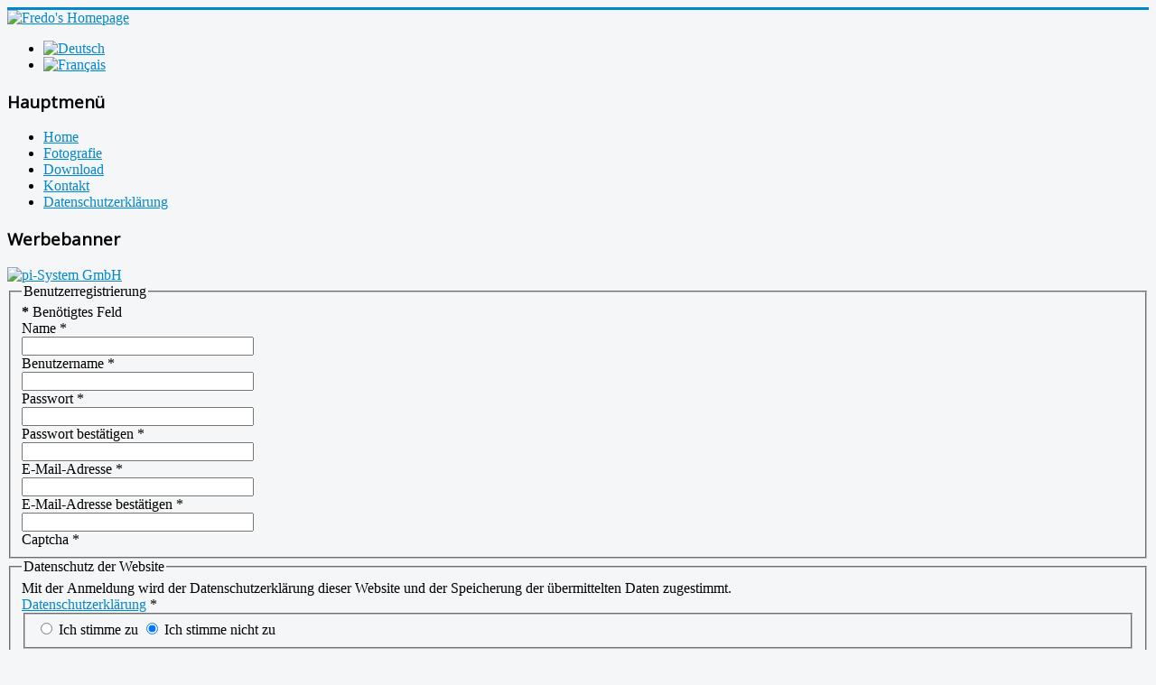

--- FILE ---
content_type: text/html; charset=utf-8
request_url: http://fredoware.ch/index.php/component/users/?view=registration&Itemid=102
body_size: 5491
content:
<!DOCTYPE html>
<html lang="de-de" dir="ltr">
<head>
	<meta name="viewport" content="width=device-width, initial-scale=1.0" />
	<meta charset="utf-8" />
	<base href="http://fredoware.ch/index.php/component/users/" />
	<meta name="keywords" content="Software,Download,Froeschwiller,Alsace,Maison,Haus,Hauskauf,&quot;Maison à vendre&quot;,Fredoware,Foto,Photo" />
	<meta name="generator" content="Joomla! - Open Source Content Management" />
	<title>Fredo's Homepage</title>
	<link href="/templates/protostar/favicon.ico" rel="shortcut icon" type="image/vnd.microsoft.icon" />
	<link href="/media/system/css/modal.css?3055feb5e9afae493e0752f6f53f0fab" rel="stylesheet" />
	<link href="/templates/protostar/css/template.css?3055feb5e9afae493e0752f6f53f0fab" rel="stylesheet" />
	<link href="https://fonts.googleapis.com/css?family=Open+Sans" rel="stylesheet" />
	<link href="/media/mod_languages/css/template.css?3055feb5e9afae493e0752f6f53f0fab" rel="stylesheet" />
	<style>

	h1, h2, h3, h4, h5, h6, .site-title {
		font-family: 'Open Sans', sans-serif;
	}
	body.site {
		border-top: 3px solid #08C;
		background-color: #F4F6F7;
	}
	a {
		color: #08C;
	}
	.nav-list > .active > a,
	.nav-list > .active > a:hover,
	.dropdown-menu li > a:hover,
	.dropdown-menu .active > a,
	.dropdown-menu .active > a:hover,
	.nav-pills > .active > a,
	.nav-pills > .active > a:hover,
	.btn-primary {
		background: #08C;
	}
	</style>
	<script type="application/json" class="joomla-script-options new">{"csrf.token":"b5ec72b7d6764083eeff7f720cd13f98","system.paths":{"root":"","base":""},"system.keepalive":{"interval":840000,"uri":"\/index.php\/component\/ajax\/?format=json"},"joomla.jtext":{"JLIB_FORM_FIELD_INVALID":"Ung\u00fcltiges Feld:&#160;"}}</script>
	<script src="/media/system/js/core.js?3055feb5e9afae493e0752f6f53f0fab"></script>
	<!--[if lt IE 9]><script src="/media/system/js/polyfill.event.js?3055feb5e9afae493e0752f6f53f0fab"></script><![endif]-->
	<script src="/media/system/js/keepalive.js?3055feb5e9afae493e0752f6f53f0fab"></script>
	<script src="/media/jui/js/jquery.min.js?3055feb5e9afae493e0752f6f53f0fab"></script>
	<script src="/media/jui/js/jquery-noconflict.js?3055feb5e9afae493e0752f6f53f0fab"></script>
	<script src="/media/jui/js/jquery-migrate.min.js?3055feb5e9afae493e0752f6f53f0fab"></script>
	<script src="/media/system/js/punycode.js?3055feb5e9afae493e0752f6f53f0fab"></script>
	<script src="/media/system/js/validate.js?3055feb5e9afae493e0752f6f53f0fab"></script>
	<!--[if lt IE 9]><script src="/media/system/js/html5fallback.js?3055feb5e9afae493e0752f6f53f0fab"></script><![endif]-->
	<script src="/media/jui/js/bootstrap.min.js?3055feb5e9afae493e0752f6f53f0fab"></script>
	<script src="https://www.google.com/recaptcha/api/js/recaptcha_ajax.js"></script>
	<script src="/media/system/js/mootools-core.js?3055feb5e9afae493e0752f6f53f0fab"></script>
	<script src="/media/system/js/mootools-more.js?3055feb5e9afae493e0752f6f53f0fab"></script>
	<script src="/media/system/js/modal.js?3055feb5e9afae493e0752f6f53f0fab"></script>
	<script src="/templates/protostar/js/template.js?3055feb5e9afae493e0752f6f53f0fab"></script>
	<!--[if lt IE 9]><script src="/media/jui/js/html5.js?3055feb5e9afae493e0752f6f53f0fab"></script><![endif]-->
	<script>
jQuery(function($){ initPopovers(); $("body").on("subform-row-add", initPopovers); function initPopovers (event, container) { $(container || document).find(".hasPopover").popover({"html": true,"trigger": "hover focus","container": "body"});} });jQuery( document ).ready(function()
				{Recaptcha.create("6Lcqs9USAAAAAJOZ_e0z8FTulvWQszgzdQishpa4", "jform_captcha", {theme: "red",lang : 'de',tabindex: 0});});
		jQuery(function($) {
			SqueezeBox.initialize({});
			initSqueezeBox();
			$(document).on('subform-row-add', initSqueezeBox);

			function initSqueezeBox(event, container)
			{
				SqueezeBox.assign($(container || document).find('a.modal').get(), {
					parse: 'rel'
				});
			}
		});

		window.jModalClose = function () {
			SqueezeBox.close();
		};

		// Add extra modal close functionality for tinyMCE-based editors
		document.onreadystatechange = function () {
			if (document.readyState == 'interactive' && typeof tinyMCE != 'undefined' && tinyMCE)
			{
				if (typeof window.jModalClose_no_tinyMCE === 'undefined')
				{
					window.jModalClose_no_tinyMCE = typeof(jModalClose) == 'function'  ?  jModalClose  :  false;

					jModalClose = function () {
						if (window.jModalClose_no_tinyMCE) window.jModalClose_no_tinyMCE.apply(this, arguments);
						tinyMCE.activeEditor.windowManager.close();
					};
				}

				if (typeof window.SqueezeBoxClose_no_tinyMCE === 'undefined')
				{
					if (typeof(SqueezeBox) == 'undefined')  SqueezeBox = {};
					window.SqueezeBoxClose_no_tinyMCE = typeof(SqueezeBox.close) == 'function'  ?  SqueezeBox.close  :  false;

					SqueezeBox.close = function () {
						if (window.SqueezeBoxClose_no_tinyMCE)  window.SqueezeBoxClose_no_tinyMCE.apply(this, arguments);
						tinyMCE.activeEditor.windowManager.close();
					};
				}
			}
		};
		jQuery(function($){ initTooltips(); $("body").on("subform-row-add", initTooltips); function initTooltips (event, container) { container = container || document;$(container).find(".hasTooltip").tooltip({"html": true,"container": "body"});} });
	</script>



<meta name="google-site-verification" content="" />

<script type="text/javascript">
 var _gaq = _gaq || [];
 _gaq.push(['_setAccount', 'UA-34871101-1']);
 _gaq.push(['_gat._anonymizeIp']);
_gaq.push(['_trackPageview']);
					
 (function() {
  var ga = document.createElement('script'); ga.type = 'text/javascript'; ga.async = true;
  ga.src = ('https:' == document.location.protocol ? 'https://ssl' : 'http://www') + '.google-analytics.com/ga.js';
  var s = document.getElementsByTagName('script')[0]; s.parentNode.insertBefore(ga, s);
 })();
</script>

</head>
<body class="site com_users view-registration no-layout no-task itemid-102 fluid">
	<!-- Body -->
	<div class="body" id="top">
		<div class="container-fluid">
			<!-- Header -->
			<header class="header" role="banner">
				<div class="header-inner clearfix">
					<a class="brand pull-left" href="/">
						<img src="http://fredoware.ch/images/banners/fredo_logo.png" alt="Fredo&#039;s Homepage" />											</a>
					<div class="header-search pull-right">
						
					</div>
				</div>
			</header>
						
			<div class="row-fluid">
									<!-- Begin Sidebar -->
					<div id="sidebar" class="span3">
						<div class="sidebar-nav">
									<div class="moduletable">
						<div class="mod-languages">

	<ul class="lang-inline" dir="ltr">
									<li class="lang-active">
			<a href="http://fredoware.ch/index.php/component/users/?view=registration&Itemid=102">
												<img src="/media/mod_languages/images/de.gif" alt="Deutsch" title="Deutsch" />										</a>
			</li>
								<li>
			<a href="/index.php/fr/">
												<img src="/media/mod_languages/images/fr.gif" alt="Français" title="Français" />										</a>
			</li>
				</ul>

</div>
		</div>
			<div class="moduletable">
							<h3>Hauptmenü</h3>
						<ul class="nav menu mod-list">
<li class="item-102 default current active"><a href="/index.php" >Home</a></li><li class="item-114 parent"><a href="/index.php/fotografie" >Fotografie</a></li><li class="item-105"><a href="/index.php/de-download" >Download</a></li><li class="item-107"><a href="/index.php/de-contact" >Kontakt</a></li><li class="item-136"><a href="/index.php/datenschutzerklaerung" >Datenschutzerklärung</a></li></ul>
		</div>
	
						</div>
					</div>
					<!-- End Sidebar -->
								<main id="content" role="main" class="span6">
					<!-- Begin Content -->
							<div class="moduletable">
							<h3>Werbebanner</h3>
						<div class="bannergroup">

	<div class="banneritem">
																																																																			<a
							href="/index.php/component/banners/click/1" target="_blank" rel="noopener noreferrer"
							title="pi-System GmbH">
							<img
								src="http://fredoware.ch/images/banners/pi-System_logo.png"
								alt="pi-System GmbH"
																							/>
						</a>
																<div class="clr"></div>
	</div>

</div>
		</div>
	
					<div id="system-message-container">
	</div>

					<div class="registration">
		<form id="member-registration" action="/index.php/component/users/?task=registration.register&amp;Itemid=102" method="post" class="form-validate form-horizontal well" enctype="multipart/form-data">
														<fieldset>
																<legend>Benutzerregistrierung</legend>
										
<div class="control-group field-spacer">
			<div class="control-label">
			<span class="spacer"><span class="before"></span><span class="text"><label id="jform_spacer-lbl" class=""><strong class="red">*</strong> Benötigtes Feld</label></span><span class="after"></span></span>					</div>
		<div class="controls">
		 	</div>
</div>

<div class="control-group">
			<div class="control-label">
			<label id="jform_name-lbl" for="jform_name" class="hasPopover required" title="Name" data-content="Bitte den vollen Namen eingeben.">
	Name<span class="star">&#160;*</span></label>
					</div>
		<div class="controls">
		<input type="text" name="jform[name]" id="jform_name"  value="" class="required" size="30"       required aria-required="true"      />
	</div>
</div>

<div class="control-group">
			<div class="control-label">
			<label id="jform_username-lbl" for="jform_username" class="hasPopover required" title="Benutzername" data-content="Den gewünschten Benutzernamen eingeben.">
	Benutzername<span class="star">&#160;*</span></label>
					</div>
		<div class="controls">
		<input type="text" name="jform[username]" id="jform_username"  value="" class="validate-username required" size="30"       required aria-required="true"      />
	</div>
</div>

<div class="control-group">
			<div class="control-label">
			<label id="jform_password1-lbl" for="jform_password1" class="hasPopover required" title="Passwort" data-content="Das gewünschte Passwort eingeben.">
	Passwort<span class="star">&#160;*</span></label>
					</div>
		<div class="controls">
		<input
	type="password"
	name="jform[password1]"
	id="jform_password1"
	value=""
	 autocomplete="off" class="validate-password required"   size="30" maxlength="99" required aria-required="true" />	</div>
</div>

<div class="control-group">
			<div class="control-label">
			<label id="jform_password2-lbl" for="jform_password2" class="hasPopover required" title="Passwort bestätigen" data-content="Bitte das Passwort bestätigen.">
	Passwort bestätigen<span class="star">&#160;*</span></label>
					</div>
		<div class="controls">
		<input
	type="password"
	name="jform[password2]"
	id="jform_password2"
	value=""
	 autocomplete="off" class="validate-password required"   size="30" maxlength="99" required aria-required="true" />	</div>
</div>

<div class="control-group">
			<div class="control-label">
			<label id="jform_email1-lbl" for="jform_email1" class="hasPopover required" title="E-Mail-Adresse" data-content="Bitte eine E-Mail-Adresse eingeben.">
	E-Mail-Adresse<span class="star">&#160;*</span></label>
					</div>
		<div class="controls">
		<input type="email" name="jform[email1]" class="validate-email required" id="jform_email1" value=""
 size="30"    autocomplete="email"    required aria-required="true"  />	</div>
</div>

<div class="control-group">
			<div class="control-label">
			<label id="jform_email2-lbl" for="jform_email2" class="hasPopover required" title="E-Mail-Adresse bestätigen" data-content="Bitte die E-Mail-Adresse bestätigen.">
	E-Mail-Adresse bestätigen<span class="star">&#160;*</span></label>
					</div>
		<div class="controls">
		<input type="email" name="jform[email2]" class="validate-email required" id="jform_email2" value=""
 size="30"        required aria-required="true"  />	</div>
</div>

<div class="control-group">
			<div class="control-label">
			<label id="jform_captcha-lbl" for="jform_captcha" class="hasPopover required" title="Captcha" data-content="Bitte die Sicherheitsüberprüfung ausfüllen.">
	Captcha<span class="star">&#160;*</span></label>
					</div>
		<div class="controls">
		<div id="jform_captcha" class=" required"></div>	</div>
</div>
				</fieldset>
															<fieldset>
																<legend>Datenschutz der Website</legend>
										<div class="alert alert-info">Mit der Anmeldung wird der Datenschutzerklärung dieser Website und der Speicherung der übermittelten Daten zugestimmt.</div>
<div class="control-group">
			<div class="control-label">
			<label id="jform_privacyconsent_privacy-lbl" for="jform_privacyconsent_privacy" class="hasPopover required" title="Datenschutzerklärung" data-content="Vollständige Datenschutzerklärung lesen"><a href="/index.php/datenschutzerklaerung?tmpl=component" class="modal" rel="{handler: 'iframe', size: {x:800, y:500}}">Datenschutzerklärung</a><span class="star">&#160;*</span></label>					</div>
		<div class="controls">
		<fieldset id="jform_privacyconsent_privacy" class="required radio"
			required aria-required="true"	>

						
													<input type="radio" id="jform_privacyconsent_privacy0" name="jform[privacyconsent][privacy]" value="1" required aria-required="true" />			<label for="jform_privacyconsent_privacy0" >
				Ich stimme zu			</label>
					
													<input type="radio" id="jform_privacyconsent_privacy1" name="jform[privacyconsent][privacy]" value="0" checked="checked" required aria-required="true" />			<label for="jform_privacyconsent_privacy1" >
				Ich stimme nicht zu			</label>
			</fieldset>
	</div>
</div>
				</fieldset>
							<div class="control-group">
			<div class="controls">
				<button type="submit" class="btn btn-primary validate">
					Registrieren				</button>
				<a class="btn" href="/" title="Abbrechen">
					Abbrechen				</a>
				<input type="hidden" name="option" value="com_users" />
				<input type="hidden" name="task" value="registration.register" />
			</div>
		</div>
		<input type="hidden" name="b5ec72b7d6764083eeff7f720cd13f98" value="1" />	</form>
</div>

					<div class="clearfix"></div>
					<div aria-label="Breadcrumbs" role="navigation">
	<ul itemscope itemtype="https://schema.org/BreadcrumbList" class="breadcrumb">
					<li>
				Aktuelle Seite: &#160;
			</li>
		
						<li itemprop="itemListElement" itemscope itemtype="https://schema.org/ListItem" class="active">
					<span itemprop="name">
						Home					</span>
					<meta itemprop="position" content="1">
				</li>
				</ul>
</div>

					<!-- End Content -->
				</main>
									<div id="aside" class="span3">
						<!-- Begin Right Sidebar -->
						<div class="well "><h3 class="page-header">Login Form</h3><form action="/index.php/component/users/?Itemid=102" method="post" id="login-form" class="form-inline">
		<div class="userdata">
		<div id="form-login-username" class="control-group">
			<div class="controls">
									<div class="input-prepend">
						<span class="add-on">
							<span class="icon-user hasTooltip" title="Benutzername"></span>
							<label for="modlgn-username" class="element-invisible">Benutzername</label>
						</span>
						<input id="modlgn-username" type="text" name="username" class="input-small" tabindex="0" size="18" placeholder="Benutzername" />
					</div>
							</div>
		</div>
		<div id="form-login-password" class="control-group">
			<div class="controls">
									<div class="input-prepend">
						<span class="add-on">
							<span class="icon-lock hasTooltip" title="Passwort">
							</span>
								<label for="modlgn-passwd" class="element-invisible">Passwort							</label>
						</span>
						<input id="modlgn-passwd" type="password" name="password" class="input-small" tabindex="0" size="18" placeholder="Passwort" />
					</div>
							</div>
		</div>
						<div id="form-login-remember" class="control-group checkbox">
			<label for="modlgn-remember" class="control-label">Angemeldet bleiben</label> <input id="modlgn-remember" type="checkbox" name="remember" class="inputbox" value="yes"/>
		</div>
				<div id="form-login-submit" class="control-group">
			<div class="controls">
				<button type="submit" tabindex="0" name="Submit" class="btn btn-primary login-button">Anmelden</button>
			</div>
		</div>
					<ul class="unstyled">
							<li>
					<a href="/index.php/component/users/?view=registration&amp;Itemid=102">
					Registrieren <span class="icon-arrow-right"></span></a>
				</li>
							<li>
					<a href="/index.php/component/users/?view=remind&amp;Itemid=102">
					Benutzername vergessen?</a>
				</li>
				<li>
					<a href="/index.php/component/users/?view=reset&amp;Itemid=102">
					Passwort vergessen?</a>
				</li>
			</ul>
		<input type="hidden" name="option" value="com_users" />
		<input type="hidden" name="task" value="user.login" />
		<input type="hidden" name="return" value="aHR0cDovL2ZyZWRvd2FyZS5jaC9pbmRleC5waHAvY29tcG9uZW50L3VzZXJzLz92aWV3PXJlZ2lzdHJhdGlvbiZJdGVtaWQ9MTAy" />
		<input type="hidden" name="b5ec72b7d6764083eeff7f720cd13f98" value="1" />	</div>
	</form>
</div>
						<!-- End Right Sidebar -->
					</div>
							</div>
		</div>
	</div>
	<!-- Footer -->
	<footer class="footer" role="contentinfo">
		<div class="container-fluid">
			<hr />
			
			<p class="pull-right">
				<a href="#top" id="back-top">
					Nach oben				</a>
			</p>
			<p>
				&copy; 2026 Fredo&#039;s Homepage			</p>
		</div>
	</footer>
	
<noscript><strong>JavaScript is currently disabled.</strong>Please enable it for a better experience of <a href="http://2glux.com/projects/jumi">Jumi</a>.</noscript></body>
</html>
